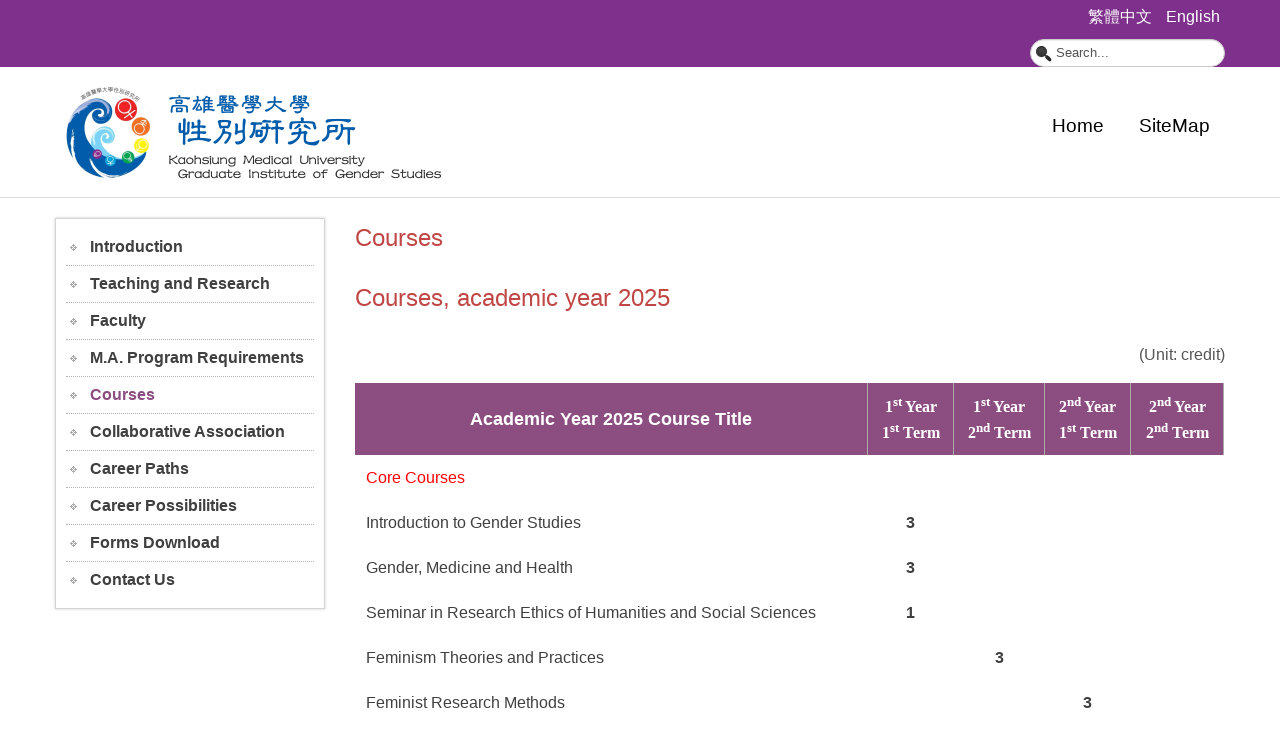

--- FILE ---
content_type: text/css
request_url: https://gigs.kmu.edu.tw/templates/jsn_sky_pro/css/colors/violet.css
body_size: 6202
content:
/**
* @author    JoomlaShine.com http://www.joomlashine.com
* @copyright Copyright (C) 2008 - 2011 JoomlaShine.com. All rights reserved.
* @license   JoomlaShine.com Proprietary License
*/
/* ============================== DEFAULT HTML ============================== */
a {
	color: #8c4d81;
}
#jsn-footer a:hover,
#jsn-footer .menu-divmenu a {
	background:#8c4d81;
	color:#fff;
	text-decoration:none;
}
#jsn-promo {
	background: url("../../images/colors/violet/bg-promo.jpg") fixed top center no-repeat #000 ;
}
/* ============================== LAYOUT ============================== */
/* =============== LAYOUT - OVERALL PAGE =============== */
/* ============================== TYPOGRAPHY ============================== */
/* =============== TYPOGRAPHY - LINK STYLES =============== */
/* ----- ACTION LINK ----- */
.link-action:hover {
	background-color: #8c4d81;
}
/* =============== TYPOGRAPHY - TABLE STYLES =============== */
/* ----- COLOR HEADER TABLE ----- */
table.style-colorheader thead th {
	background-color: #8c4d81;
	border-right: 1px groove #fff;
}
/* ----- COLOR STRIPES TABLE ----- */
table.style-colorstripes td,
table.style-colorstripes th {
	border-bottom: 1px solid #fff;
	border-right: 1px groove #fff;
}
table.style-colorstripes thead th {
	background-color: #622f58;
}
table.style-colorstripes thead th.highlight {
	background-color: #512648;
}
table.style-colorstripes tbody tr {
	background-color: #8c4d81;
}
table.style-colorstripes tbody .highlight {
	background-color: #db95d3;
}
table.style-colorstripes tbody tr.odd {
	background-color: #773c6c;
}
table.style-colorstripes tbody tr.odd .highlight {
	background-color: #ca83c1;
}
table.style-colorstripes tbody tr:hover th,
table.style-colorstripes tbody tr:hover td {
	background-color: #3e1c37;
}
table.style-colorstripes tbody tr:hover .highlight {
	background-color: #b76fad;
}
table.style-colorstripes tbody td,
table.style-colorstripes tbody th {
	border-left: none;
	border-right: 1px solid #fff;
}
table.style-colorstripes tfoot th,
table.style-colorstripes tfoot td {
	background-color: #622f58;
}
.sectiontableheader {
	background-color: #8c4d81;
}
/* ----- GREY STRIPES TABLE ----- */
table.style-greystripes thead th.highlight {
	background-color: #222;
}
/* ============================== MENU ============================== */
/* =============== MENU - MAIN MENU =============== */
/* ----- 1st LEVEL ----- */
div.jsn-modulecontainer ul.menu-mainmenu li:hover > a {
	color:#8c4d81;
}

div.jsn-modulecontainer ul.menu-mainmenu li a.current {
	color:#8c4d81;
}

div.jsn-modulecontainer ul.menu-mainmenu > li.active > a{
	color:#fff;
}
div.jsn-modulecontainer ul.menu-mainmenu > li.active > a {
	background-color:  #8c4d81;
}
div.jsn-modulecontainer ul.menu-mainmenu > li.parent.active > a {
	background:url(../../images/dropdown-w.png) no-repeat scroll 90% 14px #8c4d81;
}
ul.menu-mainmenu > li > ul:after {
	border-bottom: 6px solid #8c4d81;
    border-left: 6px solid transparent;
    border-right: 6px solid transparent;
    content: "";
    display: inline-block;
    height: 0;
    left: 30px;
    position: absolute;
    top: -9px;
    width: 0;
}
div.jsn-modulecontainer ul.menu-mainmenu ul,
#jsn-menu div.display-dropdown.jsn-modulecontainer .jsn-modulecontent {
	border-top:3px solid #8c4d81;
}

#jsn-menu div.display-dropdown.jsn-modulecontainer .jsn-modulecontent:after {
	border-bottom: 6px solid #8c4d81;
    border-left: 6px solid transparent;
    border-right: 6px solid transparent;
    content: "";
    display: inline-block;
    height: 0;
    right: 30px;
    position: absolute;
    top: -9px;
    width: 0;
}
#jsn-pos-toolbar div.jsn-modulecontainer ul.menu-mainmenu ul li a {
	border-right: 1px solid #622f58;
}
body.jsn-direction-rtl #jsn-pos-toolbar div.jsn-modulecontainer ul.menu-mainmenu ul li a {
	border-left: 1px solid #622f58;
}
body.jsn-direction-rtl div.jsn-modulecontainer ul.menu-sidemenu ul li {
	border-left:none;
	border-right:3px solid #8c4d81}
/* ----- HOVER STATE ----- */
div.jsn-modulecontainer ul.menu-mainmenu ul li:hover > a {
	color:#8c4d81;
}
/* ----- ACTIVE STATE ----- */
div.jsn-modulecontainer ul.menu-mainmenu ul li.active > a {
	color:#8c4d81;
}
/* =============== MENU - TREE MENU =============== */
/* ----- CURRENT / HOVER STATE ----- */
div[class*="lightbox-"] ul.menu-treemenu li a:hover,
div[class*="lightbox-"] ul.menu-treemenu li a.current,
div[class*="richbox-"] ul.menu-treemenu li a:hover,
div[class*="richbox-"] ul.menu-treemenu li a.current {
	color:#8c4d81;
}
/* =============== MENU - SIDE MENU =============== */
/* ---------- 1st LEVEL ---------- */
div.jsn-modulecontainer ul.menu-sidemenu ul li {
	border-left:3px solid #8c4d81;
}
div.jsn-modulecontainer ul.menu-sidemenu ul > li:hover > a,
div.jsn-modulecontainer ul.menu-sidemenu ul > li.active > a {
	color:#8c4d81;
}
/* ----- HOVER STATE IN SPECIFIC MODULE BOXES ----- */

/* ----- ACTIVE STATE ----- */
div[class*="box-"] ul.menu-sidemenu > li:hover > a,
div[class*="box-"] ul.menu-sidemenu > li.active > a {
	color: #8c4d81;
}
/* ----- ACTIVE STATE IN SPECIFIC MODULE BOXES ----- */

/* ============================== SITE TOOLS ============================== */
/* =============== SITE TOOLS - GENERAL PRESENTATION =============== */
/* ----- DROP DOWN ----- */
ul#jsn-sitetools-menu li ul li,ul#jsn-sitetools-inline li ul li {
	background-color: #fff;
	border:3px solid #8c4d81;
}
/* ============================== MODULE STYLES ============================== */
/* =============== MODULE STYLES - MODULE BOXES =============== */
div.solid-2 div.jsn-modulecontainer_inner {
	background: #8c4d81;
	color:#fff;
}
div.solid-2 div.jsn-modulecontainer_inner h3.jsn-moduletitle {
	border-bottom:1px solid #a8619d;
}
/* ============================== JOOMLA! DEFAULT EXTENSIONS ============================== */
/* =============== JOOMLA! EXTENSIONS - MOD_SEARCH =============== */
#jsn-pos-top div.search input#mod_search_searchword {
	border: 1px solid #8c4d81;
}
/* =============== JOOMLA! EXTENSIONS - COM_CONTENT =============== */
/* ----- SECTION / CATEGORY BLOG LAYOUT ----- */
/* PAGE PAGINATION */
ul.jsn-pagination li.navigation-page span {
	background-color: #4786BE;
}


--- FILE ---
content_type: text/css
request_url: https://gigs.kmu.edu.tw/templates/jsn_sky_pro/css/custom.css
body_size: 3298
content:
/**
* @author    JoomlaShine.com http://www.joomlashine.com
* @copyright Copyright (C) 2008 - 2011 JoomlaShine.com. All rights reserved.
* @license   JoomlaShine.com Proprietary License
*/
/* ============================== CUSTOM CSS ============================== */
/**Promo-box**/
.promo-box {
	padding: 40px;
	background: #fff;
}
body.jsn-color-red .promo-box {
	border-left: 5px solid #c14746;
}
body.jsn-color-green .promo-box {
	border-left: 5px solid #7fc348;
}
body.jsn-color-blue .promo-box {
	border-left: 5px solid #02a4e4;
}
body.jsn-color-violet .promo-box {
	border-left: 5px solid #8c4d81;
}
body.jsn-color-grey .promo-box {
	border-left: 5px solid #999;
}
body.jsn-color-orange .promo-box {
	border-left: 5px solid #eda72e;
}
.promo-box .text {
	float: left;
}
.promo-box .link {
	float: right;
	margin: 5px 0 0 0;
}
.promo-box .link a.link-button {
	padding: 7px 40px !important;
}
.promo-box h1 {
	margin: 0;
	text-transform: uppercase;
}
.promo-box .clearbreak {
	height: 0;
}
.promo-box p {
	margin: 0;
}
body.jsn-direction-rtl .promo-box .text {
	float: right;
	text-align: right;
}
body.jsn-direction-rtl .promo-box .link {
	float: left;
}

/**Demo-home**/
.demo-content-top {
	text-align: center;
	padding-bottom: 20px;
	border-bottom: 5px solid #fff;
	-webkit-transition: all .5s;
	-moz-transition: all .5s;
	-o-transition: all .5s;
	-ms-transition: all .5s;
	transition: all .5s;
}
.demo-content-top:hover {
	border-bottom: 5px solid #333;
}
#demo-home {
	margin: 30px -15px 0 -15px;
}
#demo-home .grid-col {
	margin: 0;
}
#demo-home .grid-col .grid-col_inner {
	margin: 15px;
	border:1px solid #ccc;
	border-radius: 3px;
	-webkit-border-radius:3px;
	box-shadow: 0 2px 0 rgba(0,0,0,0.1);
	padding: 15px;
	-webkit-transition: all .5s;
	-moz-transition: all .5s;
	-o-transition: all .5s;
	-ms-transition: all .5s;
	transition: all .5s;
}
#demo-home .grid-col .grid-col_inner:hover {
	border: 1px solid #999;
	box-shadow:0 2px 0 rgba(0,0,0,0.1), 0 0 3px rgba(0,0,0,0.2)
}
#demo-home .grid-col .grid-col_inner img {
	width: 100%;
}
#demo-home .grid-col .grid-col_inner p {
	margin: 0;
}
#demo-home .grid-col .grid-col_inner h3 {
	text-transform: uppercase;
	margin: 10px 0 0 0;
}
#demo-home .title {
	text-align: center;
	margin:0 50px;
}
#demo-home .title h1 {
	text-transform: uppercase;
	font-size: 30px;
	margin-bottom: 0;
}
#demo-home .title h4 {
	color: #999;
	margin-top: 0;
}
.about-sky {
	text-align: center;
	padding: 170px 0;
}
.about-sky h1 {
	margin: 0;
	color: #fff;
	font-size: 5em;
	text-transform: uppercase;
	text-shadow:0 0 10px #FFF, 0 2px 3px rgba(0, 0, 0, 0.42);
}
.about-sky h2 {
	margin: 0;
	color: #fff;
	font-size: 2em;
	text-transform: uppercase;
	text-shadow:0 0 10px #FFF, 0 2px 3px rgba(0, 0, 0, 0.42);
}

@media only screen and (max-width: 960px),
(max-device-width: 960px) {
	.about-sky {
		padding: 100px 0;
	}
	.about-sky h1 {
		font-size: 3em;
	}
}

#tour_target_property_details_buttons a {
	clear: both;
}

body .property-header-labels span.label {
	padding: 0 10px;
	margin-left: 10px;
	margin-right: 10px;
	line-height: 23px;
}

#jsn-promo {
	-webkit-background-size: cover;
  -moz-background-size: cover;
  -o-background-size: cover;
  background-size: cover;
}


form#login-form a.btn.hasTooltip {
	display: inline-block !important;
}


--- FILE ---
content_type: text/css
request_url: https://gigs.kmu.edu.tw/templates/jsn_sky_pro/css/custom_rei_fix.css
body_size: 3881
content:
div.grid-layout div.grid-lastcol div.grid-col_inner {
  margin-left: 0px !important;
  /* margin-right: 10px !important; */
}
.pwebfblikebox.slidebox, .pwebfblikebox.sidebar, .pwebfblikebox.tab {
  z-index: 1999 !important;
}
.jsn-joomla-30 fieldset {
  padding: 19px !important;
}

/* rei fix JSN Sky Pro TobBar */
#jsn-pos-topbar {
  	margin: 0 auto;
	width: 960px;  
}
@media only screen and (min-width: 1200px) {
	#jsn-pos-topbar {
  		margin: 0 auto;
		width: 1170px;
	}
}
@media only screen and (max-width: 960px), (max-device-width: 960px) {
	#jsn-pos-topbar {
		margin: 0 auto;
    	width: auto;
    }	
}
@media only screen and (max-width: 480px), (max-device-width: 480px) {
	#jsn-pos-topbar .jsn-modulecontainer {
		float: none;
		text-align: center;
	}
}

/* sidemenu fix 2nd & 3rd */
ul.menu-sidemenu li ul,
ul.menu-sidemenu li ul li ul {
	z-index: 1999 !important;
}
.box_skitter .label_skitter {
  	z-index: 50 !important;
}

/* rei fix for JSN icon docx */
a[href$='.docx'] {
	padding-right: 20px;
	padding-bottom: 1px;
	background: url(../images/icons/icons-ext.png) no-repeat right -430px;
}
body.jsn-direction-rtl a[href$='.docx'] {
	padding-right: 0;
	padding-left: 20px;
	background-position: left -430px;
}
#jsn-footer {
  color: white;
}
#jsn-footer a {
  color: white;
  padding: 0 20px 1px 0;
}

/* rei edit for tabs.violet */
.nn_tabs.top > ul.nav-tabs > li.violet > a,
.nn_tabs.top > ul.nav-tabs > li.violet > a:hover {
  border-top: 5px solid #A54CFF;
  padding-top: 4px;
  -webkit-border-radius: 5px 5px 0 0;
  -moz-border-radius: 5px 5px 0 0;
  border-radius: 5px 5px 0 0;
}
.nn_tabs.top > ul.nav-tabs > li.violet > a:hover,
.nn_tabs.top > ul.nav-tabs > li.violet.active > a {
  border-top-color: #7F00FF;
}
@media (max-width: 767px) {
  .nn_tabs.top.nn_tabs-responsive > ul.nav-tabs > li.violet > a,
  .nn_tabs.top.nn_tabs-responsive > ul.nav-tabs > li.violet > a:hover {
    border: 1px solid #A54CFF;
    border-bottom-color: transparent;
  }
}

.nn_tabs.bottom > .nav-tabs > li.violet > a,
.nn_tabs.bottom > .nav-tabs > li.violet > a:hover {
  border-bottom: 5px solid #A54CFF;
  padding-bottom: 4px;
  -webkit-border-radius: 0 0 5px 5px;
  -moz-border-radius: 0 0 5px 5px;
  border-radius: 0 0 5px 5px;
}
.nn_tabs.bottom > .nav-tabs > li.violet > a:hover,
.nn_tabs.bottom > .nav-tabs > li.violet.active > a {
  border-bottom-color: #7F00FF;
}
@media (max-width: 767px) {
  .nn_tabs.bottom.nn_tabs-responsive > ul.nav-tabs > li.violet > a,
  .nn_tabs.bottom.nn_tabs-responsive > ul.nav-tabs > li.violet > a:hover {
    border: 1px solid #A54CFF;
    border-top-color: transparent;
  }
}

.nn_tabs.left > .nav-tabs > li.violet > a,
.nn_tabs.left > .nav-tabs > li.violet > a:hover {
  border-left: 5px solid #A54CFF;
  padding-left: 7px;
  -webkit-border-radius: 5px 0 0 5px;
  -moz-border-radius: 5px 0 0 5px;
  border-radius: 5px 0 0 5px;
}
.nn_tabs.left > .nav-tabs > li.violet > a:hover,
.nn_tabs.left > .nav-tabs > li.violet.active > a {
  border-left-color: #7F00FF;
}
@media (max-width: 767px) {
  .nn_tabs.left.nn_tabs-responsive > ul.nav-tabs > li.violet > a,
  .nn_tabs.left.nn_tabs-responsive > ul.nav-tabs > li.violet > a:hover {
    border: 1px solid #A54CFF;
    border-right-color: transparent;
  }
}

.nn_tabs.right > .nav-tabs > li.violet > a,
.nn_tabs.right > .nav-tabs > li.violet > a:hover {
  border-right: 5px solid #A54CFF;
  padding-right: 7px;
  -webkit-border-radius: 0 5px 5px 0;
  -moz-border-radius: 0 5px 5px 0;
  border-radius: 0 5px 5px 0;
}
.nn_tabs.right > .nav-tabs > li.violet > a:hover,
.nn_tabs.right > .nav-tabs > li.violet.active > a {
  border-right-color: #7F00FF;
}
@media (max-width: 767px) {
  .nn_tabs.right.nn_tabs-responsive > ul.nav-tabs > li.violet > a,
  .nn_tabs.right.nn_tabs-responsive > ul.nav-tabs > li.violet > a:hover {
    border: 1px solid #A54CFF;
    border-left-color: transparent;
  }
}

--- FILE ---
content_type: text/css
request_url: https://gigs.kmu.edu.tw/templates/jsn_sky_pro/css/custom_style_3.css
body_size: 9881
content:
body,
h1,
h2,
h3,
h4,
h5,
h6,
#jsn-gotoplink,
.page-header,
.subheading-category,
.componentheading,
.contentheading,
body #jsn-menu ul.menu-mainmenu a,
body #jsn-menu ul.menu-mainmenu li a span {
  font-family: -apple-system, BlinkMacSystemFont, 'Segoe UI', "Microsoft JhengHei", Roboto, Oxygen, Ubuntu, Cantarell, 'Open Sans', 'Helvetica Neue', sans-serif !important;
}

div.jsn-modulecontainer ul.menu-mainmenu > li {
  margin-left: 5px; 
}
div.jsn-modulecontainer ul.menu-mainmenu > li > a {
  font-size: 1.2em;
}
.custom-module .jsn-modulecontainer_inner {
  position: relative;
}
.custom-module h3.jsn-moduletitle {
  position: absolute;
  top: 16px;
  left: 151px; /* (1170 - 900) / 2 + 16 */
  z-index: 900;
}
.custom-module h3.jsn-moduletitle span.jsn-moduleicon {
  display: inline-flex;
  vertical-align: center;
  align-items: center;
  background: #7ebd5c;
  color: #fff;
  border: 1px solid white;
  border-radius: 9999px;
  outline: 2px solid transparent;
  outline-offset: 2px;
  line-height: 1.2;
  padding: 12px;
}

.custom-module-1 h3.jsn-moduletitle {
  display: flex;
  justify-content: center;
  align-items: center;
}
.custom-module-1 h3.jsn-moduletitle span.jsn-moduleicon {
  background: #7ebd5c;
  color: #fff;
  border: 1px solid white;
  border-radius: 9999px;
  outline: 2px solid transparent;
  outline-offset: 2px;
  line-height: 1.2;
  padding: 12px;
}
.custom-module-1.jsn-modulecontainer {
  margin-top: 0;
}
.mt-custom.jsn-modulecontainer {
  margin-top: 60px;
}

@media only screen and (max-width: 960px), (max-device-width: 960px) {
  #jsn-menu {
      height: 3.8rem;
  }
  #jsn-menu .jsn-modulecontent > .jsn-menu-toggle, #jsn-menu .jsn-modulecontainer[class*="display-"] .jsn-modulecontainer_inner h3.jsn-moduletitle {
    font-size: 1.4rem;
  }
  #jsn-pos-user1 .jsn-modulecontainer,
  #jsn-pos-user1 .jsn-modulecontainer_inner {
    margin: 0;
  }
  .mt-custom.jsn-modulecontainer {
    margin-top: 30px !important;
  }
}



.highlight-news a {
  color: #F21D81;
}
.highlight-news a:hover {
  color: #BF0F3E;
}

table.table-style th {
  text-align: center;
}
table.table-style tbody th,
table.table-style tbody td {
	vertical-align: middle;
	border-left: 1px solid #fff;
}
table.table-style tbody th {
	text-align: center;
}
table.table-style tbody td {
	text-align: left;
}

.text-header {
  font-size: 34px;
  line-height: 1.7em;
  font-weight: bold;
  margin-top: 1em;
}
.text-content {
  font-size: 16px;
  padding: 0 1em;
}
.text-content p, .text-content ul, .text-content ol {
  line-height: 1.7em;
  margin-top: 1em;
  margin-bottom: 1em;
}
.text-content p {
  text-indent: 2em;
}
.text-content ul,
.text-content ol {
  margin-right: 1em;
  margin-left: 1em;
}

.box-margin {
  margin-top: 20px !important;
  margin-bottom: 20px !important;
}
.thesis-author {
  font-weight: bold;
  text-decoration: underline;
}

.tab-content {
  background: #ffffff;
}

.rei-radius-05 {
  -webkit-border-radius: 5px;
  -moz-border-radius: 5px;
  border-radius: 5px;
}
.rei-radius-10 {
  -webkit-border-radius: 10px;
  -moz-border-radius: 10px;
  border-radius: 10px;
}
.rei-radius-20 {
  -webkit-border-radius: 20px;
  -moz-border-radius: 20px;
  border-radius: 20px;
}

.rei-border-radius-05,
.rei-img-radius-05,
.rei-img-01 {
  border: 1px solid rgba(0,0,0,0.17);
  -webkit-border-radius: 5px;
  -moz-border-radius: 5px;
  border-radius: 5px;
}
.rei-border-radius-10,
.rei-img-radius-10,
.rei-img-02 {
  border: 1px solid rgba(0,0,0,0.17);
  -webkit-border-radius: 10px;
  -moz-border-radius: 10px;
  border-radius: 10px;
}
.rei-border-radius-20,
.rei-img-radius-20 {
  border: 1px solid rgba(0,0,0,0.17);
  -webkit-border-radius: 20px;
  -moz-border-radius: 20px;
  border-radius: 20px;
}

table.style-colorheader thead th {
	/* border-right: 1px groove #fff; */
  	/* border-right: 1px solid rgba(0,0,0,0.17); */
}
table.style-colorheader tbody th,
table.style-colorheader tbody td {
	/* border-right: 1px groove #fff; */
  	/* border-right: 1px solid rgba(0,0,0,0.17); */
}

img.rei-article-thumb {
  float: left;
  width: 30%;
  margin: 5px 10px;
  padding: 5px;
  background: #FFF;
}
img.rei-image-border {
  padding: 3px;
  border: 1px solid #e5e5e5;
}


/* 2014-03-20 rei edit for tea-intro */
.rei-avatar-head {
  display: inline-block;
  margin:2px 10px 10px 10px;
}
.rei-avatar-fontsize {
  font-size: 1.2em;
}
.rei-div-inner > div {
  display: inline-block;
  vertical-align: bottom;
  padding: 5px;
}
.rei-avatar-img {
  border: 1px solid rgba(0,0,0,0.17);
  -webkit-border-radius: 5px;
  -moz-border-radius: 5px;
  border-radius: 5px;
  
  width: 150px;
  padding: 3px;
}


/* 2014-03-17 rei edit for Tags */
.rei-tags{
  margin:0;
  padding:0;
  position:absolute;
  right:24px;
  bottom:12px;
  list-style:none;
}
.rei-tags li, .rei-tags a{
  float:left;
  height:24px;
  line-height:24px;
  position:relative;
  font-size:11px;
}
.rei-tags a{
  margin-left:20px;
  padding:0 10px 0 12px;
  background:#0089e0;
  color:#fff;
  text-decoration:none;
  -moz-border-radius-bottomright:4px;
  -webkit-border-bottom-right-radius:4px; 
  border-bottom-right-radius:4px;
  -moz-border-radius-topright:4px;
  -webkit-border-top-right-radius:4px;  
  border-top-right-radius:4px;  
} 
.rei-tags a:before{
  content:"";
  float:left;
  position:absolute;
  top:0;
  left:-12px;
  width:0;
  height:0;
  border-color:transparent #0089e0 transparent transparent;
  border-style:solid;
  border-width:12px 12px 12px 0;    
}
.rei-tags a:after{
  content:"";
  position:absolute;
  top:10px;
  left:0;
  float:left;
  width:4px;
  height:4px;
  -moz-border-radius:2px;
  -webkit-border-radius:2px;
  border-radius:2px;
  background:#fff;
  -moz-box-shadow:-1px -1px 2px #004977;
  -webkit-box-shadow:-1px -1px 2px #004977;
  box-shadow:-1px -1px 2px #004977;
  }
.rei-tags a:hover{background:#555;} 
.rei-tags a:hover:before{border-color:transparent #555 transparent transparent;}

/* 2014-03-20 Sign in Instagram Button */
/* Base styles */
/* Base styles */
.rei-btn-instagram {
  font-size: 1.2em;
  /* font-family: sans-serif; */
  color:#333;
  text-shadow:1px 1px #fff;
  text-decoration: none;
  display:inline-block; 
  padding:0.5em 1.75em 0.5em 1em;
  border-radius: 0.25em;
  background: #f8f8f8;
  border:1px solid #ccc;
  border-right:0.25em solid #00558D; /* blue stripe */
  position: relative;
  margin:0 0 1px; 
}

.rei-btn-instagram:before, .rei-btn-instagram:after {
  content:'';
  display:block;
  position: absolute;
}

/* Add Stripes */
.rei-btn-instagram:before {
  width:0.25em;
  height: 100%;
  background:#FBB03B; /* yellow stripe */ 
  border-left:0.25em solid #D4145A; /* red stripe */ 
  border-right:0.25em solid #00A99D; /* green stripe */ 
  top:0;
  right:0;
}

/* Add Hightlights */
.rei-btn-instagram:after {
  width:100%;
  height: 100%;
  top: 0;
  left: 0;
  border-radius: 0.25em;
  padding-left: 0.25em;
  box-shadow: inset 1px 1px 0px rgba(255,255,255,0.5), inset -1px -1px 0 rgba(0,0,0,0.1);

background: -moz-linear-gradient(top,  rgba(255,255,255,0.35) 0%, rgba(255,255,255,0.2) 49%, rgba(255,255,255,0) 50%, rgba(0,0,0,0.1) 100%);
background: -webkit-gradient(linear, left top, left bottom, color-stop(0%,rgba(255,255,255,0.35)), color-stop(49%,rgba(255,255,255,0.2)), color-stop(50%,rgba(255,255,255,0)), color-stop(100%,rgba(0,0,0,0.1)));
background: -webkit-linear-gradient(top,  rgba(255,255,255,0.35) 0%,rgba(255,255,255,0.2) 49%,rgba(255,255,255,0) 50%,rgba(0,0,0,0.1) 100%);
background: -o-linear-gradient(top,  rgba(255,255,255,0.35) 0%,rgba(255,255,255,0.2) 49%,rgba(255,255,255,0) 50%,rgba(0,0,0,0.1) 100%);
background: -ms-linear-gradient(top,  rgba(255,255,255,0.35) 0%,rgba(255,255,255,0.2) 49%,rgba(255,255,255,0) 50%,rgba(0,0,0,0.1) 100%);
background: linear-gradient(to bottom,  rgba(255,255,255,0.35) 0%,rgba(255,255,255,0.2) 49%,rgba(255,255,255,0) 50%,rgba(0,0,0,0.1) 100%);
filter: progid:DXImageTransform.Microsoft.gradient( startColorstr='#59ffffff', endColorstr='#1a000000',GradientType=0 );

}


/* Animate - Fade */
.rei-btn-instagram, .rei-btn-instagram:before {
    -webkit-transition-property: background, border;
    -webkit-transition: 0.1s ease-in;
    -moz-transition-property: background, border;
    -moz-transition: 0.1s ease-in;
    -o-transition-property: background, border;
    -o-transition: 0.1s ease-in;
    transition-property: background, border;
    transition: 0.1s ease-in;

}

/* Hover / Focus */
.rei-btn-instagram:hover, .rei-btn-instagram:focus  {
  background: #fff;
}

.rei-btn-instagram:hover {
  border-right:0.25em solid #09c;
}

.rei-btn-instagram:hover:before {
  background:#fc6; /* yellow stripe */ 
  border-left:0.25em solid #f06; /* red stripe */ 
  border-right:0.25em solid #0cc; /* green stripe */ 
}

.rei-btn-instagram:hover:after {
background: -moz-linear-gradient(top,  rgba(255,255,255,0.25) 0%, rgba(255,255,255,0.1) 49%, rgba(255,255,255,0) 50%, rgba(0,0,0,0.05) 100%);
background: -webkit-gradient(linear, left top, left bottom, color-stop(0%,rgba(255,255,255,0.25)), color-stop(49%,rgba(255,255,255,0.1)), color-stop(50%,rgba(255,255,255,0)), color-stop(100%,rgba(0,0,0,0.05)));
background: -webkit-linear-gradient(top,  rgba(255,255,255,0.25) 0%,rgba(255,255,255,0.1) 49%,rgba(255,255,255,0) 50%,rgba(0,0,0,0.05) 100%);
background: -o-linear-gradient(top,  rgba(255,255,255,0.25) 0%,rgba(255,255,255,0.1) 49%,rgba(255,255,255,0) 50%,rgba(0,0,0,0.05) 100%);
background: -ms-linear-gradient(top,  rgba(255,255,255,0.25) 0%,rgba(255,255,255,0.1) 49%,rgba(255,255,255,0) 50%,rgba(0,0,0,0.05) 100%);
background: linear-gradient(to bottom,  rgba(255,255,255,0.25) 0%,rgba(255,255,255,0.1) 49%,rgba(255,255,255,0) 50%,rgba(0,0,0,0.05) 100%);
filter: progid:DXImageTransform.Microsoft.gradient( startColorstr='#40ffffff', endColorstr='#0d000000',GradientType=0 );

}

/* Active */
.rei-btn-instagram:active {
  margin:1px 0 0; 
}

--- FILE ---
content_type: text/css
request_url: https://gigs.kmu.edu.tw/templates/jsn_sky_pro/css/custom_extend_1.css
body_size: 7912
content:
/* 20240703 */
#jsn-topbar,
#jsn-headerright,
#jsn-footer {
  background-color: #7f308c !important;
}

@media only screen and (max-width: 960px), (max-device-width: 960px) {
  #jsn-menu {
    background-color: #7f308c !important;
  }
}

/* Extend 2014 Resume */
div.extend-resume {
	margin: 0;
	padding: 0;
	/* background: #ffffff; */ /* url(../../../images/img_style/geometry.png); */
	color: #555;
	border-top: 3px solid #555;
}
div.extend-resume,
div.extend-resume h4,
div.extend-resume h5 {
	font-size: 13px;
	line-height: 20px;  
}
div.extend-resume p {
	margin: 0;
	padding: 0 0 20px 0;
}
div.extend-resume h1,
div.extend-resume h2,
div.extend-resume h3,
div.extend-resume h4,
div.extend-resume h5 {
	font-weight: normal;
	margin: 0 0 15px 0;
	padding: 0;
}
div.extend-resume h1 {
	font-size: 40px;
	line-height: 40px;
	margin-bottom: 20px;
	margin-left: -5px;
	font-weight: bold;
	letter-spacing: -2.5px;
	text-shadow: 0px 0px 2px #999;
}
div.extend-resume h2 {
	/* min-height: 140px; */ /* min-height control */
	font-size: 21px;
	line-height: 25px;
	/* margin-bottom: 60px; */
	margin-bottom: 30px;
	color: #999;
	word-spacing: -1px;
	letter-spacing: -0.5px;
	text-shadow: 0px 0px 2px #f0f0f0;
}
div.extend-resume h2.extend-title {
	min-height: 80px !important;
}
div.extend-resume h3 {
	font-size: 17px;
	line-height: 17px;
	font-weight: bold;
	padding-bottom: 6px;
}
div.extend-resume h4,
div.extend-resume h5 {
	margin:0;
}
div.extend-resume h4 {
	font-weight: bold;
}
div.extend-resume h5 {
	color: #999;
}

div.extend-col_wrap {
	padding: 60px 40px;
}
div.extend-section {
	margin-bottom: 40px;
	position: relative;
}
div.extend-section_last {
	margin-bottom: 0;
}
div.extend-col_quarter,
div.extend-col_half,
div.extend-col_three_quarter {
	display: inline;
	float: left;
	position: relative;
	/* margin-right: 20px; */
  	margin-right: 1%;
}
div.extend-col_quarter {
	/* width: 140px; */
  	/* width: 24%; */
  	width: 19%;
}
div.extend-col_half {
	/* width: 280px; */
    width: 48%;
}
div.extend-col_three_quarter {
  	/* width: 420px; */
    width: 72%;
}
div.extend-underline {
  	padding-bottom: 2px;
	border-bottom: 3px solid #434343;/* KESHIZUMI */
}

@media only screen and (max-width: 1024px), (max-device-width: 1024px) {
	div.extend-col_three_quarter {
		/* width: 440px; */ /* for 1024*768 resolution */
	}
}
@media only screen and (min-width: 1200px) {
	div.extend-col_three_quarter {
		/* width: 500px; */ /* for 1366*768 resolution */
	}
}

div.extend-col_first { }
div.extend-col_last {
	margin-right: 0;
}

div.extend-section h3 {
	border-bottom: 1px solid #e9e9e9;
}

.extend-right {
	float:right;
}
.extend-center {
	text-align:center;
}
.extend-hidden, 
.extend-h {
	display:none;
}

div.extend-clear {
	clear: both;
	display: block;
	overflow: hidden;
	visibility: hidden;
	width: 0;
	height: 0;
}
div.extend-clearfix:after {
	clear: both;
	content: ' ';
	display: block;
	font-size: 0;
	line-height: 0;
	visibility: hidden;
	width: 0;
	height: 0;
}
img.extend-floatleft {
	border: 4px solid white;
    float: left;
    margin: 10px 20px 10px 0;
    padding: 4px;
    width: 130px;
	-webkit-border-radius: 4px;
    -moz-border-radius: 4px;
    border-radius: 4px;
	-webkit-box-shadow: 0px 0px 15px rgba(3, 3, 3, 0.3);
	-moz-box-shadow:    0px 0px 15px rgba(3, 3, 3, 0.3);
	box-shadow:         0px 0px 15px rgba(3, 3, 3, 0.3);
}

/* 2015-03-03 re-write faculty CV */
.rei-div-box-01 {
  -webkit-border-radius: 10px;
  -moz-border-radius: 10px;
  border-radius: 10px;

  border: 1px solid rgba(0,0,0,0.17);

  -webkit-box-shadow: 0 0 3px rgba(0,0,0,0.2);
  -moz-box-shadow: 0 0 3px rgba(0,0,0,0.2);
  box-shadow: 0 0 3px rgba(0,0,0,0.2);
  
  padding: 20px;
  margin: 10px;
}

div.tab-content h4 {
  display: inline-block;
  min-width: 320px;
  margin-top: 1.5em;
  padding-bottom: 0.5em;
  border-bottom: 1px dotted #DDD;
  color: #6A4C9C; /* KIKYO */
}
div.tab-content p,
div.tab-content ul, 
div.tab-content ol {
  margin-left: 1em;
}


.rei-div-box-02 {
  -webkit-border-radius: 10px;
  -moz-border-radius: 10px;
  border-radius: 10px;

  border: 1px solid rgba(0,0,0,0.17);

  -webkit-box-shadow: 3px 3px 2px 3px rgba(0,0,0,0.2);
  -moz-box-shadow: 3px 3px 2px 3px rgba(0,0,0,0.2);
  box-shadow: 3px 3px 2px 3px rgba(0,0,0,0.2);
  
  padding: 20px;
  margin: 10px;
}

.rei-div-box-03 {
  -webkit-border-radius: 0 0 20px 0;
  -moz-border-radius: 0 0 20px 0;
  border-radius: 0 0 20px 0;

  border: 1px solid rgba(0,0,0,0.17);

  -webkit-box-shadow: 3px 3px 2px 3px rgba(0,0,0,0.2);
  -moz-box-shadow: 3px 3px 2px 3px rgba(0,0,0,0.2);
  box-shadow: 3px 3px 2px 3px rgba(0,0,0,0.2);
  
  padding: 20px;
  margin: 10px;
}


/* Our Team Area */
@keyframes animatedBackground {
      from { background-position: 0 0; }
      to { background-position: 100% 0; }
    }
    @-webkit-keyframes animatedBackground {
      from { background-position: 0 0; }
      to { background-position: 100% 0; }
    }
    @-ms-keyframes animatedBackground {
      from { background-position: 0 0; }
      to { background-position: 100% 0; }
    }
    @-moz-keyframes animatedBackground {
      from { background-position: 0 0; }
      to { background-position: 100% 0; }
    }
.jsn-homepage #jsn-content-bottom-over {
  margin-top: -20px;
  background: url(../images/backgrounds/bg-contact.jpg) left top repeat-x;
  animation: animatedBackground 60s linear infinite;
  -ms-animation: animatedBackground 60s linear infinite;
  -moz-animation: animatedBackground 60s linear infinite;
  -webkit-animation: animatedBackground 60s linear infinite;
}
div.jsn-modulecontainer.our-team-member {
  margin-top: -20px;
}
#our-team-member .member-item .member-desc {
  background-color: rgba(255,255,255,0.8);
  position: absolute;
  bottom: 0;
}
#our-team-member .member-item img.member-avatar {
  display: inherit;
  margin-bottom: 90px;
  /*
  -webkit-filter: saturate(0%);
  transition: filter 0.3s ease-in-out;
  -moz-transition: filter 0.3s ease-in-out;
  -webkit-transition: -webkit-filter 0.3s ease-in-out;
  */
}
#our-team-member .member-item:hover img.member-avatar {
  -webkit-filter: saturate(100%);
}
#our-team-member .member-item {
  position: relative;
  background-color: #bbb;
  border-bottom: 5px solid #9c0031;
}
body.jsn-color-pink #our-team-member .member-item {
  border-color: #ca0554;
}
body.jsn-color-red #our-team-member .member-item {
  border-color: #ef4631;
}
body.jsn-color-green #our-team-member .member-item {
  border-color: #598300;
}
body.jsn-color-brown #our-team-member .member-item {
  border-color: #8a501d;
}
body.jsn-color-orange #our-team-member .member-item {
  border-color: #f18322;
}
body.jsn-color-cyan #our-team-member .member-item {
  border-color: #2f9fb3;
}
#our-team-member .member-desc {
  height: 90px;
  transition: all 0.3s ease-in-out;
  -moz-transition: all 0.3s ease-in-out;
  -webkit-transition: all 0.3s ease-in-out;
}
#our-team-member .member-name {
  height: 90px;
  display: inline-block;
  padding: 0 20px 20px;
  box-sizing: border-box;
  -moz-box-sizing: border-box;
  -webkit-box-sizing: border-box;
}
#our-team-member .memer-info {
  display: inline-block;
  padding: 0 20px;
  border: none;
  height: 0;
  overflow: hidden;
  transition: all 0.3s ease-in-out;
  -moz-transition: all 0.3s ease-in-out;
  -webkit-transition: all 0.3s ease-in-out;
}
#our-team-member .member-item:hover .member-desc {
  height: 180px;
}
#our-team-member .member-item:hover .memer-info {
  padding: 10px 20px;
  width: 100%;
  height: 90px;
  background-color: #000;
  color: #fff;
  box-sizing: border-box;
  -moz-box-sizing: border-box;
  -webkit-box-sizing: border-box;
}
#our-team-member img.member-avatar {
  width: 100%;
  /* height: 295px; */
  height: auto;
}
#our-team-member .member-name h4 {
  text-transform: uppercase;
  font-size: 1.6em;
  color: #434343;
  margin-bottom: 0;
}
#our-team-member .member-name span {
  text-transform: uppercase;
}